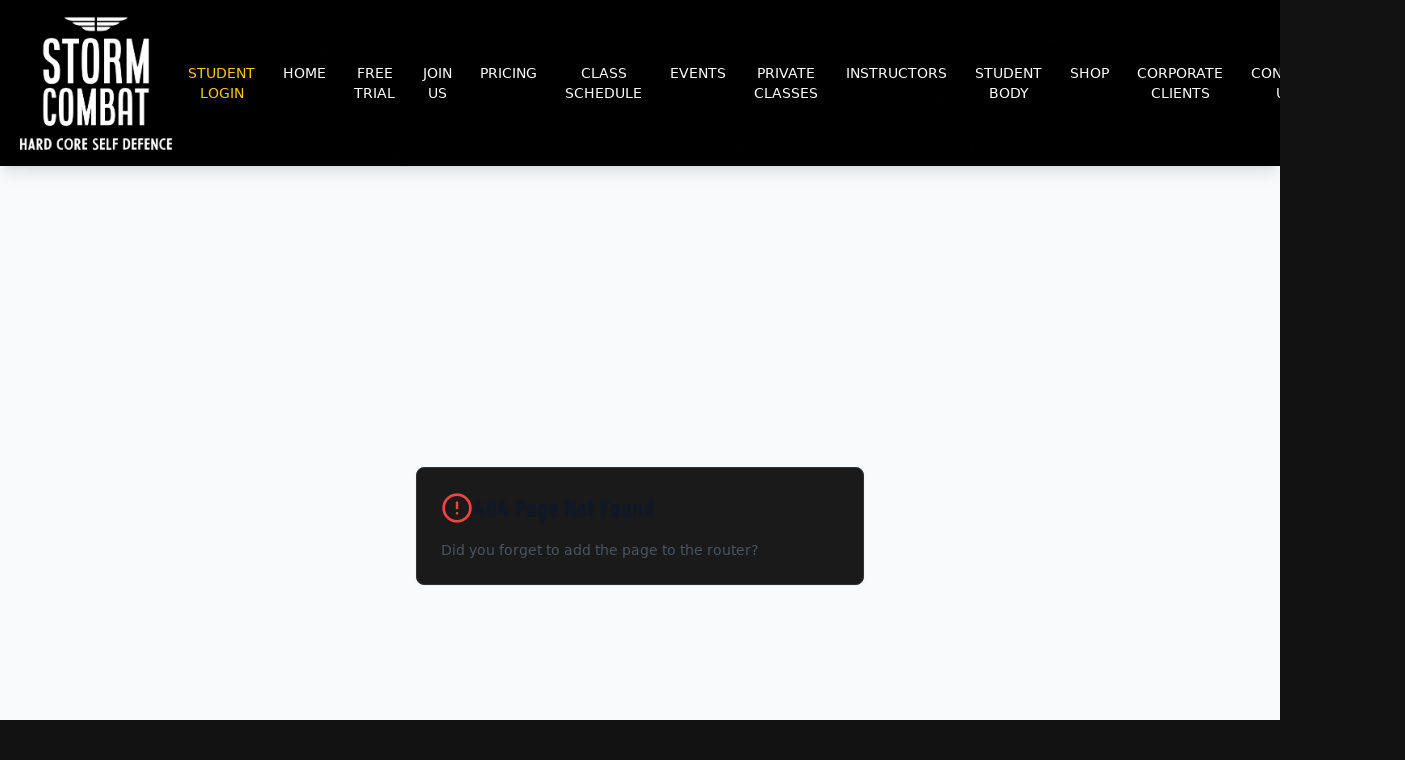

--- FILE ---
content_type: text/html; charset=UTF-8
request_url: https://www.stormcombat.com/mixed-martial-arts-our-training
body_size: 2544
content:
<!DOCTYPE html>
<html lang="en">
  <head>
    <meta charset="UTF-8" />
    <meta name="viewport" content="width=device-width, initial-scale=1.0, maximum-scale=1" />
    <title>Self-Defence Classes Sunninghill | Krav Maga in Fourways & Rivonia – Storm Combat</title>
    <meta name="description" content="Storm Combat offers expert Krav Maga, BJJ, Boxing, and Self-Defence in Sunninghill, Fourways, Rivonia, Paulshof and Sandton. Book your free trial today.">
    <link rel="preconnect" href="https://fonts.googleapis.com">
    <link rel="preconnect" href="https://fonts.gstatic.com" crossorigin>
    <link href="https://fonts.googleapis.com/css2?family=Barlow+Condensed:wght@500;600;700&family=Inter:wght@400;500&family=Oswald:wght@500;600&display=swap" rel="stylesheet">
    <!-- Enhanced Open Graph tags for AI and social media -->
    <meta property="og:title" content="Self-Defence Classes Sunninghill | Krav Maga in Fourways & Rivonia – Storm Combat">
    <meta property="og:description" content="Storm Combat offers expert Krav Maga, BJJ, Boxing, and Self-Defence in Sunninghill, Fourways, Rivonia, Paulshof and Sandton. Book your free trial today.">
    <meta property="og:type" content="website">
    <meta property="og:url" content="https://www.stormcombat.com">
    <meta property="og:site_name" content="Storm Combat">
    <meta property="og:locale" content="en_ZA">
    
    <!-- AI-Friendly Meta Tags -->
    <meta name="robots" content="index, follow, max-image-preview:large, max-snippet:-1, max-video-preview:-1">
    <meta name="googlebot" content="index, follow, max-video-preview:-1, max-image-preview:large, max-snippet:-1">
    <meta name="author" content="Storm Combat">
    <meta name="geo.region" content="ZA-GP">
    <meta name="geo.placename" content="Sunninghill, Sandton">
    <meta name="ICBM" content="-26.0112, 28.0936">
    
    <!-- Twitter Card -->
    <meta name="twitter:card" content="summary_large_image">
    <meta name="twitter:title" content="Self-Defence Classes Sunninghill | Krav Maga in Fourways & Rivonia – Storm Combat">
    <meta name="twitter:description" content="Storm Combat offers expert Krav Maga, BJJ, Boxing, and Self-Defence in Sunninghill, Fourways, Rivonia, Paulshof and Sandton. Book your free trial today.">
    
    <!-- Favicon -->
    <link rel="icon" href="/favicon.svg" type="image/svg+xml">
    <script type="module" crossorigin src="/assets/index-KXtIpAw6.js"></script>
    <link rel="stylesheet" crossorigin href="/assets/index-Bx2Jm3VK.css">
  </head>
  <body>
    <div id="root"></div>
    <!-- This is a replit script which adds a banner on the top of the page when opened in development mode outside the replit environment -->
    <script type="text/javascript" src="https://replit.com/public/js/replit-dev-banner.js"></script>
  </body>
</html>
